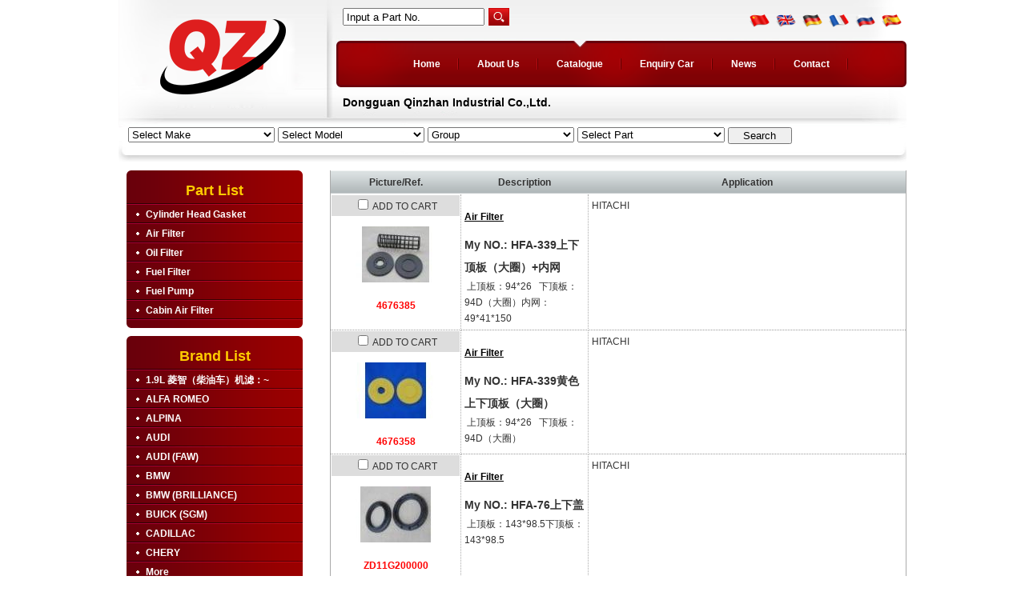

--- FILE ---
content_type: text/html
request_url: http://qinzhan168.com/?l=en&m=product&part=&make=NN
body_size: 6154
content:
<!doctype html>
<html lang="en">
<head>
	<meta http-equiv="content-type" content="text/html; charset=utf-8" />
	<title>Dongguan Qinzhan Industrial Co.,Ltd.--CatalogueDongguan Qinzhan Industrial Co.,Ltd.</title>
	<meta name="author" content="YiParts.com" />
	<meta name="keywords" content="Catalogue--Dongguan Qinzhan Industrial Co.,Ltd.Dongguan Qinzhan Industrial Co.,Ltd.  主营：欧美纸芯、粘胶端盖、热板端盖、空气、空调胶框与插片" />
	<meta name="description" content="Catalogue--Dongguan Qinzhan Industrial Co.,Ltd." />
	<meta name="robots" content="all" />
	
	<link rel="shortcut icon" href="favicon.ico" type="image/x-icon" />
	<script type="text/javascript" src="//cdn.yiparts.com/Js/jquery-1.7.2.min.js"></script>
	<script type="text/javascript" src="//cdn.yiparts.com/Js/jquery-ui-1.7.1.custom.min.js"></script>
	<script type="text/javascript" src="//cdn.yiparts.com/Js/jquery.plug.custom.js"></script>
	<script type="text/javascript" src="//cdn.yiparts.com/Js/checkForm.js"></script>
	<script type="text/javascript" src="//cdn.yiparts.com/Js/fancybox/jquery.fancybox-1.3.1.pack.js"></script>
	<script type="text/javascript" src="//cdn.yiparts.com/Js/fckeditor/fckeditor.js"></script>

		<link rel = "stylesheet" type="text/css" id="default_Css" href="//cdn.yiparts.com/Css/Module/default.css" />
	<link rel = "stylesheet" type="text/css" id="Frame_Css" href="//cdn.yiparts.com/Css/template/template_16/style.css" />
	<link rel = "stylesheet" type="text/css" id="default_Css" href="//cdn.yiparts.com/Css/popup.css" />
		<link rel = "stylesheet" type="text/css" id="Module_Css_9" href="//cdn.yiparts.com/Css/Module/pagenav/pagenav.css" />
				<link rel = "stylesheet" type="text/css" id="Module_Css_product" href="//cdn.yiparts.com/Css/Module/product/product.css" />
				<link rel = "stylesheet" type="text/css" id="Module_Css_copyright" href="//cdn.yiparts.com/Css/Module/copyright/copyright.css" />
				<link rel = "stylesheet" type="text/css" id="Module_Css_partlist" href="//cdn.yiparts.com/Css/Module/partlist/kong.css" />
				<link rel = "stylesheet" type="text/css" id="Module_Css_logo" href="//cdn.yiparts.com/Css/Module/logo/logo.css" />
				<link rel = "stylesheet" type="text/css" id="Module_Css_makelist" href="//cdn.yiparts.com/Css/Module/makelist/kong.css" />
				<link rel = "stylesheet" type="text/css" id="Module_Css_partsearch" href="//cdn.yiparts.com/Css/Module/partsearch/partsearch.css" />
				<link rel = "stylesheet" type="text/css" id="Module_Css_contactcard" href="//cdn.yiparts.com/Css/Module/contactcard/kong.css" />
				<link rel = "stylesheet" type="text/css" id="Module_Css_language" href="//cdn.yiparts.com/Css/Module/language/language.css" />
				<link rel = "stylesheet" type="text/css" id="Module_Css_menu" href="//cdn.yiparts.com/Css/Module/menu/menu.css" />
				<link rel = "stylesheet" type="text/css" id="Module_Css_banner" href="//cdn.yiparts.com/Css/Module/banner/banner.css" />
				<link rel = "stylesheet" type="text/css" id="Module_Css_advsearch" href="//cdn.yiparts.com/Css/Module/advsearch/advsearch.css" />
				<link rel = "stylesheet" type="text/css" id="Module_Css_user" href="//cdn.yiparts.com/Css/Module/user/user.css" />
					<link rel = "stylesheet" type="text/css" id="User_Css" href="User/user.css" />

	<script type="text/javascript" language="javascript">
		var user='1044962697';
		var ver='en';
				var host='';
				var Bselect=false;
			</script>
		</head>

<body onload="window.defaultStatus='Dongguan Qinzhan Industrial Co.,Ltd.--CatalogueDongguan Qinzhan Industrial Co.,Ltd.';" id="DEFAULT">
<div id="container" class="PAGE_product en">
<!--调用页面基本的JS,index必须加载-->
	<div id="PageTop" class="control1 PageTop">
		<div id="PageTop1">
			<div id="PageTop2">
			<!--logo 结束--><div id="logo" class="control logo "><div class="container"><div class="main"><a href="#"><img src="images/logo.gif" alt="Dongguan Qinzhan Industrial Co.,Ltd."  ></a></div></div></div><!--logo 结束--><!--号码搜索模块 开始--><div id="partsearch" class="control partsearch "><div class="container"><div class="main"><div class="content"><form action="?m=product" method="get" name="partsearch1"><ul><li><input name="partnumber" type="text" class="txt" id="partnumber" title="Input a Part No." value="" /><input type="hidden" name="m" value="product"/><input type="submit" name="Submit" value="Search" id="Submit" class="btn" /></li></ul><input type="hidden" name="h" value=""/></form></div></div></div></div><!--号码搜索模块 结束--><!--语言栏 开始--><div id="language" class="control language "><div class="container"><div class="main"><div class="content"><ul><li id="cn" ><a href="?m=product&part=&make=NN&l=cn"><img src="/USITE/Images/country1/CN.png" alt="中文" width="25px;"></a></li><li id="en" class="active"><a href="?m=product&part=&make=NN&l=en"><img src="/USITE/Images/country1/EN.png" alt="English" width="25px;"></a></li><li id="de" ><a href="?m=product&part=&make=NN&l=de"><img src="/USITE/Images/country1/DE.png" alt="Deutsch" width="25px;"></a></li><li id="fr" ><a href="?m=product&part=&make=NN&l=fr"><img src="/USITE/Images/country1/FR.png" alt="Français" width="25px;"></a></li><li id="py" ><a href="?m=product&part=&make=NN&l=py"><img src="/USITE/Images/country1/PY.png" alt="Русский" width="25px;"></a></li><li id="es" ><a href="?m=product&part=&make=NN&l=es"><img src="/USITE/Images/country1/ES.png" alt="Españo" width="25px;"></a></li></ul></div></div></div></div><!--div style="clear:both;"></div--><!--语言栏 结束--><!--菜单模块 开始--><div id="menu" class="control menu "><div class="container"><div class="main"><div class="content"><ul><li id="M_home" ><a href="?m=home"><span>Home</span></a></li><li id="M_about" ><a href="?m=about"><span>About Us</span></a></li><li id="M_product" class="active"><a href="?m=product"><span>Catalogue</span></a></li><li id="M_pdcar" ><a href="?m=pdcar"><span>Enquiry Car</span></a></li><li id="M_news" ><a href="?m=news"><span>News</span></a></li><li id="M_contact" ><a href="?m=contact"><span>Contact</span></a></li></ul></div></div></div></div><!--菜单模块 开始--><!--Banner模块 开始--><div id="banner" class="control banner " style="background-position:left ;"><div class="container"><div class="main" style="position:relative;"><h1 style="position:absolute;font-size:;color:#000;">Dongguan Qinzhan Industrial Co.,Ltd.</h1></div></div></div><!--Banner模块 开始--><!--高级搜索组合 开始--><div id="advsearch" class="control advsearch "><div class="container"><div class="main"><div class="content"><form action="?m=product" method="get" name="advsearch1" class="niceform"><ul><li class="limake">
									<div id="userstyle">
										<select name="make" id="advsearch_make" class="make" key="" url="/USITE/Function/getmake.php" onchange="select_change(this)">
											<option value="">Select Make</option>
										</select>
									  </div>
									</li><li class="limodel">
									<div id="userstyle">
										<select name="model" id="advsearch_model" class="model" key="" url="/USITE/Function/getmodel.php" onchange="select_change(this)">
											<option value="">Select Model</option>
										</select>
									  </div>
									</li><li class="ligroup">
									<div id="userstyle">
										<select name="partgroup" id="advsearch_group" class="group" key="" url="/USITE/Function/getgroup.php" onchange="select_change(this)">
											<option value="">Select Group</option>
										</select>
									  </div>
									</li><li class="lipart">
									<div id="userstyle">
										<select name="part" id="advsearch_part" class="part" key="" url="/USITE/Function/getpart.php" onchange="select_change(this)">
											<option value="">Select Part</option>
										</select>
									  </div>
									</li><li class="adv_btn"><input type="hidden" name="m" value="product"/><input type="hidden" name="h" value=""/><input type="submit" name="Submit" value="Search" id="Submit" class="btn" /></li></ul></form><div style="clear:both;"></div></div></div></div></div>
	<script>
	//loadmake();
	//loadpart();
	//loadgroup();
	</script>
	<!--高级搜索组合模块 结束-->
			<div style="clear:both;"></div>
			</div>
		</div>

	</div>
	<div id="main">
	 <div id="main1">
	  <div id="main2">
	       <div id="Content" class="control1 PageContent">
			<div id="Content1">
				<div id="Content2">
				<!--产品模块 开始--><div id="product" class="control productlist "><div class="container"><div class="main"><div class="content"><!--购物车-->
<!--表格展示方式-->
<table id="plist">
	<tr class="title">
	<th>Picture/Ref.</th><th>Description</th><th>Application</th>
	</tr>
		<tr>
		<td class="img">
			<div class="carbtn">
						<label><input type="checkbox" name="" value="30" class="checkthis"/> <span>ADD TO CART</span></label>
						</div>
			<a class="image" href="javascript:void(0);" onclick="showproduct(30)"><img src="pic/small/2015Jul17-55a8ad271f5f8.jpg" alt="Air Filter:4676385"/></a>
			<br /><a href="javascript:void(0);" onclick="showproduct(30)">4676385</a>
		</td>
		<td class="desc">
			<div class="pddesc">
			<h3><a href="javascript:void(0);" onclick="showproduct(30)">Air Filter</a></h3>
			<h4 class="blue">My NO.: HFA-339上下顶板（大圈）+内网<br /></h4>
			<p class="text">&nbsp;上顶板：94*26 &nbsp; 下顶板：94D（大圈）内网：49*41*150</p>
			</div>
		</td>
		<td class="modellist">HITACHI
		</td>
	</tr>
		<tr>
		<td class="img">
			<div class="carbtn">
						<label><input type="checkbox" name="" value="25" class="checkthis"/> <span>ADD TO CART</span></label>
						</div>
			<a class="image" href="javascript:void(0);" onclick="showproduct(25)"><img src="pic/small/2015Jul17-55a8a741a710a.jpg" alt="Air Filter:4676358"/></a>
			<br /><a href="javascript:void(0);" onclick="showproduct(25)">4676358</a>
		</td>
		<td class="desc">
			<div class="pddesc">
			<h3><a href="javascript:void(0);" onclick="showproduct(25)">Air Filter</a></h3>
			<h4 class="blue">My NO.: HFA-339黄色上下顶板（大圈）<br /></h4>
			<p class="text">&nbsp;上顶板：94*26 &nbsp; 下顶板：94D（大圈）</p>
			</div>
		</td>
		<td class="modellist">HITACHI
		</td>
	</tr>
		<tr>
		<td class="img">
			<div class="carbtn">
						<label><input type="checkbox" name="" value="121" class="checkthis"/> <span>ADD TO CART</span></label>
						</div>
			<a class="image" href="javascript:void(0);" onclick="showproduct(121)"><img src="pic/small/2015Jul20-55ac6d2167b1e.jpg" alt="Air Filter:ZD11G200000"/></a>
			<br /><a href="javascript:void(0);" onclick="showproduct(121)">ZD11G200000</a>
		</td>
		<td class="desc">
			<div class="pddesc">
			<h3><a href="javascript:void(0);" onclick="showproduct(121)">Air Filter</a></h3>
			<h4 class="blue">My NO.: HFA-76上下盖<br /></h4>
			<p class="text">&nbsp;上顶板：143*98.5下顶板：143*98.5</p>
			</div>
		</td>
		<td class="modellist">HITACHI
		</td>
	</tr>
		<tr>
		<td class="img">
			<div class="carbtn">
						<label><input type="checkbox" name="" value="229" class="checkthis"/> <span>ADD TO CART</span></label>
						</div>
			<a class="image" href="javascript:void(0);" onclick="showproduct(229)"><img src="pic/small/2015Jul25-55b2fd13e4f1b.jpg" alt="Oil Filter:8-98074288-0"/></a>
			<br /><a href="javascript:void(0);" onclick="showproduct(229)">8-98074288-0</a>
		</td>
		<td class="desc">
			<div class="pddesc">
			<h3><a href="javascript:void(0);" onclick="showproduct(229)">Oil Filter</a></h3>
			<h4 class="blue">My NO.: HFA-340F内网<br /></h4>
			<p class="text">&nbsp;49*41*188</p>
			</div>
		</td>
		<td class="modellist">HITACHI
		</td>
	</tr>
		<tr>
		<td class="img">
			<div class="carbtn">
						<label><input type="checkbox" name="" value="340" class="checkthis"/> <span>ADD TO CART</span></label>
						</div>
			<a class="image" href="javascript:void(0);" onclick="showproduct(340)"><img src="pic/small/2015Aug05-55c1b99469c18.jpg" alt="Oil Filter:4676385"/></a>
			<br /><a href="javascript:void(0);" onclick="showproduct(340)">4676385</a>
		</td>
		<td class="desc">
			<div class="pddesc">
			<h3><a href="javascript:void(0);" onclick="showproduct(340)">Oil Filter</a></h3>
			<h4 class="blue">My NO.: HFA-新339热板上下顶板<br /></h4>
			<p class="text">&nbsp;<span style="font-size: 12px;">上顶板：94.3*32</span>
<div>下顶板：94.3D</div></p>
			</div>
		</td>
		<td class="modellist">HITACHI
		</td>
	</tr>
		<tr>
		<td class="img">
			<div class="carbtn">
						<label><input type="checkbox" name="" value="359" class="checkthis"/> <span>ADD TO CART</span></label>
						</div>
			<a class="image" href="javascript:void(0);" onclick="showproduct(359)"><img src="pic/small/2015Aug06-55c2d57d0078b.jpg" alt="Oil Filter:4676385"/></a>
			<br /><a href="javascript:void(0);" onclick="showproduct(359)">4676385</a>
		</td>
		<td class="desc">
			<div class="pddesc">
			<h3><a href="javascript:void(0);" onclick="showproduct(359)">Oil Filter</a></h3>
			<h4 class="blue">My NO.: HFA-339热板上下盖+内网<br /></h4>
			<p class="text">&nbsp;上顶板：94*26 &nbsp; 下顶板：94D（大圈）内网：49*41*150</p>
			</div>
		</td>
		<td class="modellist">HITACHI
		</td>
	</tr>
		<tr>
		<td class="img">
			<div class="carbtn">
						<label><input type="checkbox" name="" value="36" class="checkthis"/> <span>ADD TO CART</span></label>
						</div>
			<a class="image" href="javascript:void(0);" onclick="showproduct(36)"><img src="pic/small/2015Jul17-55a8b1ba762ba.jpg" alt="Fuel Filter:4676385"/></a>
			<br /><a href="javascript:void(0);" onclick="showproduct(36)">4676385</a>
		</td>
		<td class="desc">
			<div class="pddesc">
			<h3><a href="javascript:void(0);" onclick="showproduct(36)">Fuel Filter</a></h3>
			<h4 class="blue">My NO.: HFA-9851上下顶板<br /></h4>
			<p class="text">&nbsp;上顶板：94*26.7
<div>下顶板：94D</div></p>
			</div>
		</td>
		<td class="modellist">HITACHI
		</td>
	</tr>
		<tr>
		<td class="img">
			<div class="carbtn">
						<label><input type="checkbox" name="" value="224" class="checkthis"/> <span>ADD TO CART</span></label>
						</div>
			<a class="image" href="javascript:void(0);" onclick="showproduct(224)"><img src="pic/small/2015Jul25-55b2ef851b648.jpg" alt="Fuel Filter:16444-NY025"/></a>
			<br /><a href="javascript:void(0);" onclick="showproduct(224)">16444-NY025</a>
		</td>
		<td class="desc">
			<div class="pddesc">
			<h3><a href="javascript:void(0);" onclick="showproduct(224)">Fuel Filter</a></h3>
			<h4 class="blue">My NO.: HFA-338F内网<br /></h4>
			<p class="text">&nbsp;49*41*127</p>
			</div>
		</td>
		<td class="modellist">HITACHI
		</td>
	</tr>
		<tr>
		<td class="img">
			<div class="carbtn">
						<label><input type="checkbox" name="" value="561" class="checkthis"/> <span>ADD TO CART</span></label>
						</div>
			<a class="image" href="javascript:void(0);" onclick="showproduct(561)"><img src="pic/small/2015Nov09-563fef8283070.jpg" alt="Fuel Filter:4676385"/></a>
			<br /><a href="javascript:void(0);" onclick="showproduct(561)">4676385</a>
		</td>
		<td class="desc">
			<div class="pddesc">
			<h3><a href="javascript:void(0);" onclick="showproduct(561)">Fuel Filter</a></h3>
			<h4 class="blue">My NO.: HFA-9851上下盖（黑色带卡位）<br /></h4>
			<p class="text">&nbsp;<span style="font-size: 12px;">上顶板：94*26.7</span>
<div>下顶板：94D</div></p>
			</div>
		</td>
		<td class="modellist">HITACHI
		</td>
	</tr>
		<tr>
		<td class="img">
			<div class="carbtn">
						<label><input type="checkbox" name="" value="1009" class="checkthis"/> <span>ADD TO CART</span></label>
						</div>
			<a class="image" href="javascript:void(0);" onclick="showproduct(1009)"><img src="pic/small/2022Jul28-62e202d66343a.jpg" alt="Fuel Filter:4676385"/></a>
			<br /><a href="javascript:void(0);" onclick="showproduct(1009)">4676385</a>
		</td>
		<td class="desc">
			<div class="pddesc">
			<h3><a href="javascript:void(0);" onclick="showproduct(1009)">Fuel Filter</a></h3>
			<h4 class="blue">My NO.: HFA-339上下盖+内网<br /></h4>
			<p class="text">&nbsp;</p>
			</div>
		</td>
		<td class="modellist">HITACHI
		</td>
	</tr>
	</table>
<!--分页模板-->
			<div class="pagenav">
			<ul>
				<li class="title">Page: 1/2 Total  14 Records</li>
				<li>
					<a href="?l=en&m=product&make=NN&page=1" class="first">&lt;&lt;First</a>
				</li>
				<li>
					<a href="?l=en&m=product&make=NN" class="prveious">&lt;Previous</a>
				</li><li><span  class="active"><a href="?l=en&m=product&make=NN&page=1">1</a></span><span ><a href="?l=en&m=product&make=NN&page=2">2</a></span></li><li>
					<a href="?l=en&m=product&make=NN&page=2" class="next">Next&gt;</a>
				</li>
				<li>
					<a href="?l=en&m=product&make=NN&page=2" class="last">Last&gt;&gt;</a>	
				</li>
				<li class="goto">Go TO:<SELECT NAME="pagecount" id="pagecount" onchange="gotopage()">
				<option value="1" selected>1</option><option value="2">2</option></SELECT></li>
			  </ul>
			</div></div></div></div></div><!--产品模块 结束-->
				<div style="clear:both;"></div>
				</div>
			</div>
		</div>
		 <div id="PageLeft" class="control1 PageLeft">
			<div id="PageLeft1">
				<div id="PageLeft2">
				<!--零件列表模块 开始--><div id="partlist" class="control partlist "><div class="container"><div class="main"><h2><span>Part List</span></h2><div class="content"><ul><li><a href="?l=en&m=product&make=NN&part=001" >Cylinder Head Gasket</a></li><li><a href="?l=en&m=product&make=NN&part=031" >Air Filter</a></li><li><a href="?l=en&m=product&make=NN&part=091" >Oil Filter</a></li><li><a href="?l=en&m=product&make=NN&part=154" >Fuel Filter</a></li><li><a href="?l=en&m=product&make=NN&part=156" >Fuel Pump</a></li><li><a href="?l=en&m=product&make=NN&part=922" >Cabin Air Filter</a></li></ul></div></div></div></div><!--零件列表模块 结束--><!--品牌列表 开始--><div id="makelist" class="control makelist "><div class="container"><div class="main"><h2><span>Brand List</span></h2><div class="content"><ul><li><a href="?l=en&m=product&part=&make=LZ" ><span>1.9L 菱智（柴油车）机滤：~</span></a></li><li><a href="?l=en&m=product&part=&make=AR" ><span>ALFA ROMEO</span></a></li><li><a href="?l=en&m=product&part=&make=AL" ><span>ALPINA</span></a></li><li><a href="?l=en&m=product&part=&make=AD" ><span>AUDI</span></a></li><li><a href="?l=en&m=product&part=&make=AF" ><span>AUDI (FAW)</span></a></li><li><a href="?l=en&m=product&part=&make=BM" ><span>BMW</span></a></li><li><a href="?l=en&m=product&part=&make=BH" ><span>BMW (BRILLIANCE)</span></a></li><li><a href="?l=en&m=product&part=&make=BS" ><span>BUICK (SGM)</span></a></li><li><a href="?l=en&m=product&part=&make=CA" ><span>CADILLAC</span></a></li><li><a href="?l=en&m=product&part=&make=QR" ><span>CHERY</span></a></li><li class="hide hidden"><a href="?l=en&m=product&part=&make=CE" ><span>CHEVROLET</span></a></li><li class="hide hidden"><a href="?l=en&m=product&part=&make=CN" ><span>CHEVROLET (SGM)</span></a></li><li class="hide hidden"><a href="?l=en&m=product&part=&make=CH" ><span>CHRYSLER</span></a></li><li class="hide hidden"><a href="?l=en&m=product&part=&make=CI" ><span>CITROEN</span></a></li><li class="hide hidden"><a href="?l=en&m=product&part=&make=DX" ><span>CITROEN (DF-PSA)</span></a></li><li class="hide hidden"><a href="?l=en&m=product&part=&make=DW" ><span>DAEWOO</span></a></li><li class="hide hidden"><a href="?l=en&m=product&part=&make=DF" ><span>DAF</span></a></li><li class="hide hidden"><a href="?l=en&m=product&part=&make=DA" ><span>DAIHATSU</span></a></li><li class="hide hidden"><a href="?l=en&m=product&part=&make=DO" ><span>DODGE</span></a></li><li class="hide hidden"><a href="?l=en&m=product&part=&make=FI" ><span>FIAT</span></a></li><li class="hide hidden"><a href="?l=en&m=product&part=&make=FO" ><span>FORD</span></a></li><li class="hide hidden"><a href="?l=en&m=product&part=&make=FC" ><span>FORD (CHANGAN)</span></a></li><li class="hide hidden"><a href="?l=en&m=product&part=&make=FT" ><span>FOTON</span></a></li><li class="hide hidden"><a href="?l=en&m=product&part=&make=GM" ><span>GM</span></a></li><li class="hide hidden"><a href="?l=en&m=product&part=&make=HI" ><span>HINO</span></a></li><li class="hide hidden"><a href="?l=en&m=product&part=&make=NN"  class="active"><span>HITACHI</span></a></li><li class="hide hidden"><a href="?l=en&m=product&part=&make=HO" ><span>HONDA</span></a></li><li class="hide hidden"><a href="?l=en&m=product&part=&make=HZ" ><span>HONDA (GUANGZHOU)</span></a></li><li class="hide hidden"><a href="?l=en&m=product&part=&make=HQ" ><span>HONGQI</span></a></li><li class="hide hidden"><a href="?l=en&m=product&part=&make=HU" ><span>HUMMER</span></a></li><li class="hide hidden"><a href="?l=en&m=product&part=&make=HY" ><span>HYUNDAI</span></a></li><li class="hide hidden"><a href="?l=en&m=product&part=&make=IS" ><span>ISUZU</span></a></li><li class="hide hidden"><a href="?l=en&m=product&part=&make=IV" ><span>IVECO</span></a></li><li class="hide hidden"><a href="?l=en&m=product&part=&make=JA" ><span>JAGUAR</span></a></li><li class="hide hidden"><a href="?l=en&m=product&part=&make=JE" ><span>JEEP</span></a></li><li class="hide hidden"><a href="?l=en&m=product&part=&make=KI" ><span>KIA</span></a></li><li class="hide hidden"><a href="?l=en&m=product&part=&make=LC" ><span>LANCIA</span></a></li><li class="hide hidden"><a href="?l=en&m=product&part=&make=LR" ><span>LAND ROVER</span></a></li><li class="hide hidden"><a href="?l=en&m=product&part=&make=LE" ><span>LEXUS</span></a></li><li class="hide hidden"><a href="?l=en&m=product&part=&make=MN" ><span>MAN</span></a></li><li class="hide hidden"><a href="?l=en&m=product&part=&make=MA" ><span>MAZDA</span></a></li><li class="hide hidden"><a href="?l=en&m=product&part=&make=MF" ><span>MAZDA (FAW)</span></a></li><li class="hide hidden"><a href="?l=en&m=product&part=&make=ME" ><span>MERCEDES BENZ</span></a></li><li class="hide hidden"><a href="?l=en&m=product&part=&make=MB" ><span>MERCEDES-BENZ (FJDA)</span></a></li><li class="hide hidden"><a href="?l=en&m=product&part=&make=MT" ><span>MINI</span></a></li><li class="hide hidden"><a href="?l=en&m=product&part=&make=MI" ><span>MITSUBISHI</span></a></li><li class="hide hidden"><a href="?l=en&m=product&part=&make=NI" ><span>NISSAN</span></a></li><li class="hide hidden"><a href="?l=en&m=product&part=&make=ND" ><span>NISSAN (DONGFENG)</span></a></li><li class="hide hidden"><a href="?l=en&m=product&part=&make=OP" ><span>OPEL</span></a></li><li class="hide hidden"><a href="?l=en&m=product&part=&make=OT" ><span>OTHERS</span></a></li><li class="hide hidden"><a href="?l=en&m=product&part=&make=PS" ><span>PASSAT</span></a></li><li class="hide hidden"><a href="?l=en&m=product&part=&make=PE" ><span>PEUGEOT</span></a></li><li class="hide hidden"><a href="?l=en&m=product&part=&make=PD" ><span>PEUGEOT (DF-PSA)</span></a></li><li class="hide hidden"><a href="?l=en&m=product&part=&make=PO" ><span>PORSCHE</span></a></li><li class="hide hidden"><a href="?l=en&m=product&part=&make=RE" ><span>RENAULT</span></a></li><li class="hide hidden"><a href="?l=en&m=product&part=&make=RT" ><span>RENAULT TRUCKS</span></a></li><li class="hide hidden"><a href="?l=en&m=product&part=&make=RR" ><span>ROLLS-ROYCE</span></a></li><li class="hide hidden"><a href="?l=en&m=product&part=&make=RO" ><span>ROVER</span></a></li><li class="hide hidden"><a href="?l=en&m=product&part=&make=SA" ><span>SAAB</span></a></li><li class="hide hidden"><a href="?l=en&m=product&part=&make=SC" ><span>SCANIA</span></a></li><li class="hide hidden"><a href="?l=en&m=product&part=&make=SY" ><span>SCANIA Serie R/R500 </span></a></li><li class="hide hidden"><a href="?l=en&m=product&part=&make=SE" ><span>SEAT</span></a></li><li class="hide hidden"><a href="?l=en&m=product&part=&make=SK" ><span>SKODA</span></a></li><li class="hide hidden"><a href="?l=en&m=product&part=&make=SV" ><span>SKODA (SVW )</span></a></li><li class="hide hidden"><a href="?l=en&m=product&part=&make=SM" ><span>SMART</span></a></li><li class="hide hidden"><a href="?l=en&m=product&part=&make=SS" ><span>SSANGYONG</span></a></li><li class="hide hidden"><a href="?l=en&m=product&part=&make=SU" ><span>SUZUKI</span></a></li><li class="hide hidden"><a href="?l=en&m=product&part=&make=TA" ><span>TATA (TELCO)</span></a></li><li class="hide hidden"><a href="?l=en&m=product&part=&make=TO" ><span>TOYOTA</span></a></li><li class="hide hidden"><a href="?l=en&m=product&part=&make=VA" ><span>VAUXHALL</span></a></li><li class="hide hidden"><a href="?l=en&m=product&part=&make=VW" ><span>VOLKSWAGEN</span></a></li><li class="hide hidden"><a href="?l=en&m=product&part=&make=VO" ><span>VOLVO</span></a></li><li class="hide hidden"><a href="?l=en&m=product&part=&make=VC" ><span>VOLVO (CHANGAN)</span></a></li><li class="hide hidden"><a href="?l=en&m=product&part=&make=VF" ><span>VW (FAW)</span></a></li><li class="hide hidden"><a href="?l=en&m=product&part=&make=VS" ><span>VW (SVW)</span></a></li><li class="hide hidden"><a href="?l=en&m=product&part=&make=WM" ><span>WIESMANN</span></a></li><li class="hide hidden"><a href="?l=en&m=product&part=&make=HM" ><span>HAIMA</span></a></li><li class="more" ><a href="javascript:return(0);" onclick="show('makelist')">More</a></li>
<li class="more less hidden"><a href="javascript:return(0);" onclick="show('makelist')">Less</a></li>
</ul><div style="clear:both;"></div></div></div></div></div><!--品牌列表 结束--><!--联系方式卡片模块 开始--><div id="contactcard" class="control  contactcard"><div class="container"><div class="main"><h2><span>Contact Us</span></h2><div class="content"><ul><li><label>Tel：</label><span>0769-23324135</span></li><li><label>Fax：</label><span>0769-23073239</span></li><li><label>Email：</label><span><a href="mailto:1044962697@qq.com" target="_blank">1044962697@qq.com</a></span></li><li><label>QQ：</label><span><a target="blank" href="tencent://message/?uin=1044962697&amp;Site=yiparts.com&amp;Menu=yes">1044962697</a></span></li><li><label>P.I.C：</label><span>MS.Ye</span></li></ul><div style="clear:both;"></div></div></div></div></div><!--联系方式模块 结束-->
				
				<div style="clear:both;"></div>
				</div>
			</div>
		</div>
		<div style="clear:both;"></div>
	  </div>
	 </div>
	</div>

	<div id="PageBottom" class="control1 PageBottom">
		<div id="PageBottom1">
			<div id="PageBottom2">
			<!--版权信息 开始--><div id="copyright" class="control "><div class="container"><div class="main"><div class="content">Copyright © 2007--2022 Dongguan Qinzhan Industrial Co.,Ltd.  All Rights Reserved.<br />
ADD:<br />
TEL:0769-23324135  FAX:0769-23073239  E-mail:1044962697@qq.com</div></div></div></div><!--版权信息 开始-->
			<a href="http://www.cyberpolice.cn/wfjb/"><div class="icppic"></div></a>
			<div style="clear:both;"></div>
			</div>
		</div>
	</div>
</div>

</body>
<script type="text/javascript" src="//cdn.yiparts.com/Js/function.js"></script>
<!--[if lt IE 7]>  <div id="ie6notip" style='border: 1px solid #F7941D; background: #FEEFDA; text-align: center; clear: both; height: 75px; position: relative;'>    <div style='position: absolute; right: 3px; top: 3px; font-family: courier new; font-weight: bold;'><a href='#' onclick='javascript:this.parentNode.parentNode.style.display="none"; return false;'><img src='/USITE/images/iedie/ie6nomore-cornerx.jpg' style='border: none;' alt='Close this notice'/></a></div>    <div style='width: 640px; margin: 0 auto; text-align: left; padding: 0; overflow: hidden; color: black;'>      <div style='width: 75px; float: left;'><img src='/USITE/images/iedie/ie6nomore-warning.jpg' alt='Warning!'/></div>      <div style='width: 275px; float: left; font-family: Arial, sans-serif;'>        <div style='font-size: 14px; font-weight: bold; margin-top: 12px;'>请注意：您正在使用一个过时的浏览器</div>        <div style='font-size: 12px; margin-top: 6px; line-height: 12px;'>为了您能更好的浏览本站，请升级您的浏览器。</div>      </div>      <div style='width: 75px; float: left;'><a href='http://www.firefox.com' target='_blank'><img src='/USITE/images/iedie/ie6nomore-firefox.jpg' style='border: none;' alt='下载 Firefox 3.5'/></a></div>      <div style='width: 75px; float: left;'><a href='http://www.browserforthebetter.com/download.html' target='_blank'><img src='/USITE/images/iedie/ie6nomore-ie8.jpg' style='border: none;' alt='下载 Internet Explorer 8'/></a></div>      <div style='width: 73px; float: left;'><a href='http://www.apple.com/safari/download/' target='_blank'><img src='/USITE/images/iedie/ie6nomore-safari.jpg' style='border: none;' alt='下载 Safari 4'/></a></div>      <div style='float: left;'><a href='http://www.google.com/chrome' target='_blank'><img src='/USITE/images/iedie/ie6nomore-chrome.jpg' style='border: none;' alt='下载 Google Chrome'/></a></div>    </div>  </div>  <![endif]-->
</html>

--- FILE ---
content_type: text/html
request_url: http://qinzhan168.com/USITE/Function/getmake.php?user=1044962697&l=en&rand=0.532670512490911
body_size: 808
content:
[{"key":"","val":"Select Make"},{"key":"LZ","val":"1.9L \u83f1\u667a\uff08\u67f4\u6cb9\u8f66\uff09\u673a\u6ee4\uff1a~"},{"key":"AR","val":"ALFA ROMEO"},{"key":"AL","val":"ALPINA"},{"key":"AD","val":"AUDI"},{"key":"AF","val":"AUDI (FAW)"},{"key":"BM","val":"BMW"},{"key":"BH","val":"BMW (BRILLIANCE)"},{"key":"BS","val":"BUICK (SGM)"},{"key":"CA","val":"CADILLAC"},{"key":"QR","val":"CHERY"},{"key":"CE","val":"CHEVROLET"},{"key":"CN","val":"CHEVROLET (SGM)"},{"key":"CH","val":"CHRYSLER"},{"key":"CI","val":"CITROEN"},{"key":"DX","val":"CITROEN (DF-PSA)"},{"key":"DW","val":"DAEWOO"},{"key":"DF","val":"DAF"},{"key":"DA","val":"DAIHATSU"},{"key":"DO","val":"DODGE"},{"key":"FI","val":"FIAT"},{"key":"FO","val":"FORD"},{"key":"FC","val":"FORD (CHANGAN)"},{"key":"FT","val":"FOTON"},{"key":"GM","val":"GM"},{"key":"HI","val":"HINO"},{"key":"NN","val":"HITACHI"},{"key":"HO","val":"HONDA"},{"key":"HZ","val":"HONDA (GUANGZHOU)"},{"key":"HQ","val":"HONGQI"},{"key":"HU","val":"HUMMER"},{"key":"HY","val":"HYUNDAI"},{"key":"IS","val":"ISUZU"},{"key":"IV","val":"IVECO"},{"key":"JA","val":"JAGUAR"},{"key":"JE","val":"JEEP"},{"key":"KI","val":"KIA"},{"key":"LC","val":"LANCIA"},{"key":"LR","val":"LAND ROVER"},{"key":"LE","val":"LEXUS"},{"key":"MN","val":"MAN"},{"key":"MA","val":"MAZDA"},{"key":"MF","val":"MAZDA (FAW)"},{"key":"ME","val":"MERCEDES BENZ"},{"key":"MB","val":"MERCEDES-BENZ (FJDA)"},{"key":"MT","val":"MINI"},{"key":"MI","val":"MITSUBISHI"},{"key":"NI","val":"NISSAN"},{"key":"ND","val":"NISSAN (DONGFENG)"},{"key":"OP","val":"OPEL"},{"key":"OT","val":"OTHERS"},{"key":"PS","val":"PASSAT"},{"key":"PE","val":"PEUGEOT"},{"key":"PD","val":"PEUGEOT (DF-PSA)"},{"key":"PO","val":"PORSCHE"},{"key":"RE","val":"RENAULT"},{"key":"RT","val":"RENAULT TRUCKS"},{"key":"RR","val":"ROLLS-ROYCE"},{"key":"RO","val":"ROVER"},{"key":"SA","val":"SAAB"},{"key":"SC","val":"SCANIA"},{"key":"SY","val":"SCANIA Serie R\/R500 "},{"key":"SE","val":"SEAT"},{"key":"SK","val":"SKODA"},{"key":"SV","val":"SKODA (SVW )"},{"key":"SM","val":"SMART"},{"key":"SS","val":"SSANGYONG"},{"key":"SU","val":"SUZUKI"},{"key":"TA","val":"TATA (TELCO)"},{"key":"TO","val":"TOYOTA"},{"key":"VA","val":"VAUXHALL"},{"key":"VW","val":"VOLKSWAGEN"},{"key":"VO","val":"VOLVO"},{"key":"VC","val":"VOLVO (CHANGAN)"},{"key":"VF","val":"VW (FAW)"},{"key":"VS","val":"VW (SVW)"},{"key":"WM","val":"WIESMANN"},{"key":"HM","val":"HAIMA"}]

--- FILE ---
content_type: text/html
request_url: http://qinzhan168.com/USITE/Function/getgroup.php?user=1044962697&l=en&rand=0.22999755406088385
body_size: 136
content:
[{"key":"","val":"Group"},{"key":"900","val":"Body"},{"key":"030","val":"Engine Air Supply"},{"key":"001","val":"Engine Gasket & Head"},{"key":"090","val":"Lubrication System"}]

--- FILE ---
content_type: text/html
request_url: http://qinzhan168.com/USITE/Function/getpart.php?user=1044962697&l=en&rand=0.894690423847029
body_size: 150
content:
[{"key":"","val":"Select Part"},{"key":"031","val":"Air Filter"},{"key":"922","val":"Cabin Air Filter"},{"key":"001","val":"Cylinder Head Gasket"},{"key":"154","val":"Fuel Filter"},{"key":"156","val":"Fuel Pump"},{"key":"091","val":"Oil Filter"}]

--- FILE ---
content_type: text/css
request_url: http://cdn.yiparts.com/Css/template/template_16/style.css
body_size: 3480
content:
@charset "utf-8";
@import "/USITE/Css/ui/black-tie/jquery-ui-1.7.1.custom.css";
/*基本框架样式 Creat by David 2009-8-20*/
html,body,div,span,applet,object,iframe,h1,h2,h3,h4,h5,h6,p,blockquote,pre,a,abbr,acronym,address,big,cite,code,del,dfn,em,font,img,ins,kbd,q,s,samp,small,strike,strong,sub,sup,tt,var,b,u,i,center,dl,dt,dd,ol,ul,li,fieldset,form,label,legend,table,caption,tbody,tfoot,thead,tr,th,td{margin:0;padding:0;border:0;outline:0;font-size:100%;vertical-align:baseline;background:transparent}ol,ul{list-style:none}blockquote,q{quotes:none}blockquote:before,blockquote:after,q:before,q:after{content:'';content:none}:focus{outline:0}ins{text-decoration:none}del{text-decoration:line-through}table{border-collapse:collapse;border-spacing:0}
h1{font-size:25px}h2{font-size:23px}h3{font-size:21px}h4{font-size:19px}h5{font-size:17px}h6{font-size:15px}
h1,h2,h3,h4,h5,h6 {line-height: 2em;}
/*基本常量----------------------------------------------------------------------------------------------*/
body{
	color: #000;
	font-size: 12px;
	line-height: 1.8em;
	font-family: Arial, Helvetica, sans-serif;
}
a {
	color: #CC0000;
}
a:hover {
	color: #FF0000;
	text-decoration: none;
}
#Content .userview,#Content .newsview {
	font-size:14px;
	text-align:left;
	color: #333;
}
#Content .userview .content,#Content .newsview .content {
	padding: 10px;
}
#Content .userview p,#Content .newsview p{margin:12px 0;}
/*位置块定义*/
#container{
	width:984px;
	margin-top: 0;
	margin-right: auto;
	margin-bottom: 10px;
	margin-left: auto;
	overflow: hidden;
}

/*头部------------------------------------------------*/
#PageTop{
	background-image: url(images/top.gif);
	background-position: center top;
	background-repeat: no-repeat;
	height: 205px;
	margin-bottom: 8px;
}
#logo{
	float: left;
}
#logo .container {
	width:260px;
	height:148px;
	overflow:hidden;
	position:relative;
	display:table-cell;
	text-align:center;
	vertical-align:middle
}
#logo .main {
	position:static;
	+position:absolute;
	top:50%
}
#logo img {
	position:static;
	+position:relative;
	top:-50%;left:-50%;
}

#partsearch {
	float: left;
	margin-top: 10px;
	margin-left: 20px;
	margin-bottom: 5px;
}
#partsearch .txt {
	padding-left: 2px;
	height: 16px;
	*height:15px;
    vertical-align: top;
}

#partsearch .btn{
	background: url(images/searchan.gif) no-repeat top;
	height: 22px;
	width: 26px;
	margin-left:5px;
	*padding-top:40px;
	overflow:hidden;
	border: none;
	font-size: 1px;
	text-align:left;
	text-indent: -1000px;
	color: #CC0000;
	background-color: #CC0000;
    vertical-align: top;

}

#language {
	float: right;
	margin-top: 4px;
	margin-top: 10px;
	margin-bottom: 5px;
}
#language {
	float: right;
}
#language a {
	color: #666;
	font-family: "Times New Roman", Times, serif;
	text-decoration: none;
}
#language a:hover {
	text-decoration: underline;
}
#language .active a {
	color: #cc0000;
	text-decoration: underline;
	font-weight: bold;
}
#language img {
}
#language .active img {
}
#menu{
	text-align: center;
	width: 712px;
	background-image: url(images/nav.gif);
	background-repeat: no-repeat;
	background-position: center center;
	float: right;
	height: 58px;
	line-height: 58px;
}
#menu li{
	background-image: url(images/li.gif);
	background-repeat: no-repeat;
	background-position: right center;
}
#menu li a{
	color: #FFFFFF;
	text-decoration: none;
	font-size: 12px;
	font-weight: bold;
	padding: 23px;
}
#menu li a:hover {
	text-decoration: underline;
}
#menu .active a {
	background-image: url(images/biao.gif);
	background-repeat: no-repeat;
	background-position: center 1px;
	*background-position: center 0px;
}
#menu .active a span {
}
#menu .active a:hover {
}
#banner{
	float: left;
	width: 700px;
	margin-left: 20px;
	line-height: 1.4em;
	height: 38px;
	margin-top: 5px;
}
#banner h1{
	font-size: 14px;
	color: #000;
}
#loginform {
	padding: 3px;
	background-color: #ebebeb;
	float: right;
	margin-top: 10px;
	width: 560px;
	line-height: 24px;
	text-align: center;
	margin-right: 8px;
	_margin-right: 5px;
}
#loginform li {
	display: inline;
}
#loginform li label {
	margin-left: 10px;
	margin-right: 5px;
	color: #727272;
	font-size: 11px;
}
#loginform li input{
	vertical-align: middle;
}
#loginform .txt {
	color: #b4b4b4;
	padding-left: 5px;
	width: 120px;
	border: 2px inset #fff;
}
#loginform .btn {
	margin-right: 6px;
	margin-left: 6px;
	background-image: url(images/an.gif);
	background-repeat: no-repeat;
	background-position: center center;
	height: 22px;
	width: 60px;
	background-color: #CC0000;
	border-top-style: none;
	border-right-style: none;
	border-bottom-style: none;
	border-left-style: none;
	color: #FFFFFF;
	line-height: 22px;
	font-weight: bold;
}
#loginform a {
	color: #900000;
	font-weight: bold;
}

#user1 {
	float: left;
	width: 320px;
	margin-top: 15px;
	margin-left: 15px;
	text-align: center;
	font-weight: bold;
	color: #666666;
	font-size: 14px;
	overflow: hidden;
}
#user1 a {
	color: #666666;
	text-decoration: none;
}
#user1 a:hover {
	text-decoration: underline;
}
/*Flash,图片轮番-------------------------------------------*/
#flash,#adroter {
}
/*滚动的产品-------------------------------------------*/
#productsolid {}
#productsolid .content {}
/*中--------------------------------------------------*/
#main {}
/*左边------------------------------------------------*/
#DEFAULT #PageLeft{
	float: left;
	width: 220px;
	overflow: hidden;
	margin-left: 10px;
}
#PageLeft .control {
	margin-bottom: 10px;
	padding: 1px;
	border: 1px solid #CCCCCC;
}
#PageLeft .content {
	padding: 10px;
}
#PageLeft h2{
	font-size: 16px;
	background-image: url(images/zuoh2.jpg);
	background-repeat: repeat-x;
	background-position: center center;
	padding-left: 10px;
}
#PageLeft select {
	width: 180px;
}
#PageLeft #advs_number {
}
#PageLeft .control .content {
}
/*搜索组合---------------------------------------------------------------------------------------------*/
#partsearch {
}
#partsearch .txt {
}
#partsearch .btn {
}
#PageTop .advsearch {clear:both;}
#container #PageTop .advsearch .content form ul li{width:19%;}
/*搜索组合---------------------------------------------------------------------------------------------*/
#PageLeft .advsearch {}
#PageLeft .advsearch h2{
     margin:0px;
	 padding:0px 0px 0px 10px;
}
.advsearch li {
}
.advsearch label {
}
.advsearch select {
}
.advsearch .btn {
}

 
/*品牌列表，车型列表，导航目录---------------------------------------------------------------------------------------------*/

#PageLeft .makelist, #PageLeft .partlist, #nav1 {
	background-image: url(images/zuo02.gif);
	background-repeat: repeat-y;
	background-position: center;
	margin-bottom: 10px;
	height: 1%;
	background-color: #990000;
	line-height: 2em;
	padding:0px!important;
	border:none!important;
}

#PageLeft .makelist .container,#PageLeft .partlist .container, #nav1 .container {
	background-image: url(images/zuo01.gif);
	background-repeat: no-repeat;
	background-position: center top;
	height: 1%;
	padding-top: 7px;
}
#PageLeft .makelist .main,#PageLeft .partlist .main, #nav1 .main {
	background-image: url(images/zuo03.gif);
	background-repeat: no-repeat;
	background-position: center bottom;
	color: #FFFFFF;
	height: 1%;
}
#PageLeft .makelist .content,#PageLeft .partlist .content,#nav1 .content {
	background:transparent;
	padding: 0px 0px 10px 0px;
}
#PageLeft .makelist h2,#PageLeft .partlist h2,#nav1 h2 {
	color: #FFCC00;
	font-size: 18px;
	background-image: url(images/zuo00.gif);
	background-repeat: no-repeat;
	background-position: bottom;
	height: 1%;
	margin-left: 0px;
	text-align: center;
	padding: 0px;
}
#PageLeft .makelist li,#PageLeft .partlist li,#nav1 li {
	background-image: url(images/zuo00.gif);
	background-repeat: no-repeat;
	background-position: bottom;
	list-style-type: disc;
}
#PageLeft .makelist li a,#PageLeft .partlist li a,#nav1 li a {
	display: block;
	font-weight: bold;
	text-decoration: none;
	padding-right: 20px;
	padding-left: 24px;
	height: 1%;
	color: #FFFFFF;
	background-image: url(images/zuo0.gif);
	background-repeat: no-repeat;
	background-position: 12px center;

}
#PageLeft .makelist li a:hover,#PageLeft .partlist li a:hover,#nav1 li a:hover {
	color: #000000;
	background-color: #FFFFFF;
	background-image: url(images/li01.gif);
	background-repeat: no-repeat;
	background-position: 12px center;
}
#PageLeft .makelist li .active,#PageLeft .partlist li .active,#nav1{
}
#PageLeft .makelist li.hidden,#PageLeft .partlist li.hidden{}
#PageLeft .makelist li a img,#PageLeft .partlist li a img{}
#PageLeft .makelist li a:hover img,#PageLeft .partlist li a:hover img{}
#PageLeft .makelist .more a,#PageLeft .partlist .more a{
}
/*导航目录----------------------------------------------------------------------------------------------------------*/
#nav1 li a {
	font-size: 14px;
	line-height: 2em;
}
/*树型目录----------------------------------------------------------------------------------------------------------*/
#parttree {}
#parttree a {
	color: #333333;
	display: block;
}
#parttree a:hover {
	color: #ff0000;
}
#parttree a.active {
	color: #ff0000;
	font-weight: bold;
}
/*联系卡片------------------------------------------------*/
#contactcard {}
#contactcard li {}
#contactcard li label{
}
#contactcard li span{
}
/*右边------------------------------------------------*/
#DEFAULT #Content{
	width:720px;
	float:right;
	overflow: hidden;
}
#Content .control {
}
#Content .container {
}
#Content h2{
	color: #900000;
	font-size: 16px;
	padding-left: 15px;
	background-color: #efefef;
	border: 1px dotted #CCCCCC;
}
/*新闻------------------------------------------------*/
#news {}
#news .firstlist {
}
#news .title {
	float: left;
}
#news .title a {
	color:#666
}
#news .title a:hover {
	color: #ff0000;
}
#news .date {
	float: left;
	padding-left: 10px;
	color: #666666;
	font-family: "Times New Roman", Times, serif;
}
#news .txt {
	clear: both;
}
.pagenav {
	margin: 10px;
}

/*联系我们---------------------------------------------------------------------------------------------*/
#contact {
	margin-bottom: 10px;
	font-size: 12px;
}
#contact .content ul{padding:10px;}
#contact .content ul li{padding:5px;height:18px;border-bottom:1px dashed #333;}
#contact .content ul li label{display:block;float:left;width:60px;margin:0 5px;}
#contact .content ul li span{margin:0 5px;}

#THREE #Content #productview_desc ul{width:260px;background:#1E1E1E;border-top:1px solid #333;}
#THREE #Content #productview_desc ul li{background:#444;border:1px solid #333;border-top:0px solid #ccc;}
#THREE #Content #productview_desc ul li label{border-right:1px solid #333;}
#THREE #Content #productview_img{background:#1E1E1E;}
#THREE #Content #ECM {background:#1E1E1E;}
#THREE #Content #ECM1{background:#1E1E1E;}
#THREE #Content #ECM table th{background:url(images/m_title_bg.gif) repeat-x left top;color:#999;padding:2px 4px;}
#THREE #Content #ECM1 table tr.subtitle{background:#232323;}
#THREE #Content #ECM1 table tr.subtitle td{border-bottom:1px solid #ccc;}
#THREE #Content #ECM1 table tr.subtitle td.title{background-color:#232323;}

/*底部------------------------------------------------*/
#PageBottom{
	padding: 25px;
	clear: both;
	margin-top: 10px;
	background-image: url(images/foot.gif);
	background-repeat: no-repeat;
	background-position: center top;
	text-align: center;
	height: 1%;
	color: #666;
}
/*首页容器=产品图片轮转+首页简介wwwwww*/
#Content #frame1{
	clear:both;
}
#Content #frame1 #wwwwww{
	width:50%;
	float:left;
}
#Content #frame1 #pdshow{
	width:48%;
	float:left;
}
#Content #frame1 #wwwwww .main, #Content #frame1 #pdshow .main{
	padding:0px;
}
#Content #frame2 #wwwwww .content{padding:0;}
#Content #about img{border:1px solid #CCC;margin-right:5px;}

--- FILE ---
content_type: text/css
request_url: http://qinzhan168.com/User/user.css
body_size: 126
content:
#play { border: none;}
#jspicshow ul{ position: relative;}
#playNum {bottom:6px; right:0;}
#playBg {  background: none;}	
